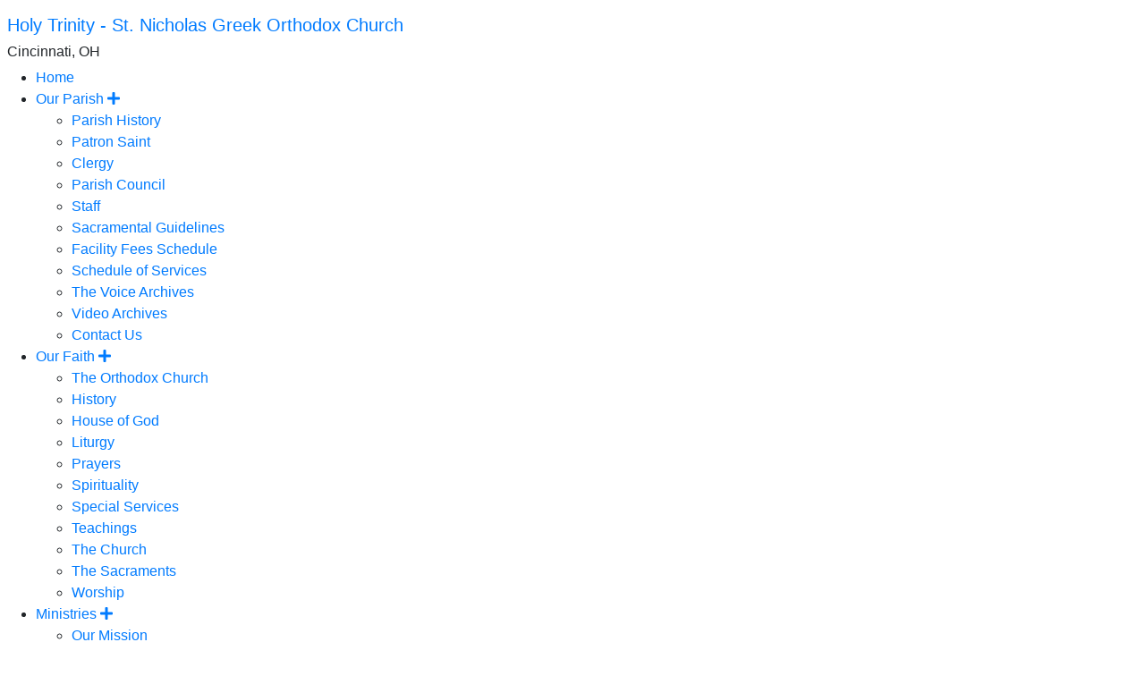

--- FILE ---
content_type: text/html; charset=UTF-8
request_url: https://www.htsnchurch.org/ministries/links
body_size: 4938
content:
<!doctype html>
<html lang="en">
	<head>
		<base href="https://www.htsnchurch.org/">
		<meta charset="utf-8">
		<meta name="viewport" content="width=device-width, initial-scale=1, shrink-to-fit=no">
		<meta http-equiv="X-UA-Compatible" content="IE=edge" />
		<meta property="og:title" content="" />
		<meta property="og:site_name" content="Holy Trinity - St. Nicholas Greek Orthodox Church" />
		<meta property="og:type" content="website" />
		<meta property="og:image" content="https://www.htsnchurch.org/assets/template-elements/og-images/OpenGraph.png" />
		<meta name="description" property="og:description" content="  The Website of Holy Trinity - St. Nicholas Greek Orthodox Church" />
		<meta property="og:url" content="https://www.htsnchurch.org/ministries/links" />

		<title>Ministry Resources | Holy Trinity - St. Nicholas Greek Orthodox Church</title>
		
		<link rel="apple-touch-icon-precomposed" sizes="57x57" href="/assets/templates/common/icons/apple-touch-icon-57x57.png" />
<link rel="apple-touch-icon-precomposed" sizes="114x114" href="/assets/templates/common/icons/apple-touch-icon-114x114.png" />
<link rel="apple-touch-icon-precomposed" sizes="72x72" href="/assets/templates/common/icons/apple-touch-icon-72x72.png" />
<link rel="apple-touch-icon-precomposed" sizes="144x144" href="/assets/templates/common/icons/apple-touch-icon-144x144.png" />
<link rel="apple-touch-icon-precomposed" sizes="60x60" href="/assets/templates/common/icons/apple-touch-icon-60x60.png" />
<link rel="apple-touch-icon-precomposed" sizes="120x120" href="/assets/templates/common/icons/apple-touch-icon-120x120.png" />
<link rel="apple-touch-icon-precomposed" sizes="76x76" href="/assets/templates/common/icons/apple-touch-icon-76x76.png" />
<link rel="apple-touch-icon-precomposed" sizes="152x152" href="/assets/templates/common/icons/apple-touch-icon-152x152.png" />
<link rel="icon" type="image/png" href="/assets/templates/common/icons/favicon-196x196.png" sizes="196x196" />
<link rel="icon" type="image/png" href="/assets/templates/common/icons/favicon-96x96.png" sizes="96x96" />
<link rel="icon" type="image/png" href="/assets/templates/common/icons/favicon-32x32.png" sizes="32x32" />
<link rel="icon" type="image/png" href="/assets/templates/common/icons/favicon-16x16.png" sizes="16x16" />
<link rel="icon" type="image/png" href="/assets/templates/common/icons/favicon-128.png" sizes="128x128" />
<meta name="application-name" content="Holy Trinity - St. Nicholas Greek Orthodox Church | Cincinnati, OH"/>
<meta name="msapplication-TileColor" content="#FFFFFF" />
<meta name="msapplication-TileImage" content="/assets/templates/common/icons/mstile-144x144.png" />
<meta name="msapplication-square70x70logo" content="/assets/templates/common/icons/mstile-70x70.png" />
<meta name="msapplication-square150x150logo" content="/assets/templates/common/icons/mstile-150x150.png" />
<meta name="msapplication-wide310x150logo" content="/assets/templates/common/icons/mstile-310x150.png" />
<meta name="msapplication-square310x310logo" content="/assets/templates/common/icons/mstile-310x310.png" />
		
		<!-- jQuery 3.3.1 -->
		<script src="https://code.jquery.com/jquery-3.3.1.min.js" integrity="sha256-FgpCb/KJQlLNfOu91ta32o/NMZxltwRo8QtmkMRdAu8=" crossorigin="anonymous"></script>

		<!-- Bootstrap core CSS -->
		<link href="https://stackpath.bootstrapcdn.com/bootstrap/4.1.3/css/bootstrap.min.css" rel="stylesheet" integrity="sha384-MCw98/SFnGE8fJT3GXwEOngsV7Zt27NXFoaoApmYm81iuXoPkFOJwJ8ERdknLPMO" crossorigin="anonymous">

		<!-- FontAwesome 5.2 -->
		<link rel="stylesheet" href="https://use.fontawesome.com/releases/v5.2.0/css/all.css" integrity="sha384-hWVjflwFxL6sNzntih27bfxkr27PmbbK/iSvJ+a4+0owXq79v+lsFkW54bOGbiDQ" crossorigin="anonymous">

		<!-- Styles for template -->
		<link href="https://templates.goarch.org/assets/templates/t03.min.css" rel="stylesheet"> 
		<link href="/assets/templates/custom.css" rel="stylesheet">
		<link href="https://fonts.googleapis.com/css?family=Judson:700|Lato" rel="stylesheet"><style>:root{--primary-font:'Lato',sans-serif;--accent-font:'Judson',serif;--primary-color:rgb(52,129,185);--primary-color-low-opacity:rgba(52,129,185,0.3);--primary-color-high-opacity:rgba(52,129,185,0.7);--secondary-color:rgb(34,86,122);--secondary-color-low-opacity:rgba(34,86,122,0.5);--dark-color:rgb(34,86,122);--dark-color-low-opacity:rgba(34,86,122,0.5);--highlight-color:rgb(249,179,100);--accent-color:rgb(242,209,109);--background-image: url('https://www.htsnchurch.org/assets/template-elements/background-images/bg-candles.jpg');--background-pattern: url('https://www.htsnchurch.org/');}</style>
	</head>

	<body class="">
		<div id="offcanvas">
			<div id="offcanvas-menu" class="mt-3">
				<h5 class="mx-2"><a href="/">Holy Trinity - St. Nicholas Greek Orthodox Church</a></h5>
				<h6 class="mx-2">Cincinnati, OH</h6>
				<ul><li class="first level1 odd"><a href="/">Home</a></li><li class="has-sub">
	<a href="#">Our Parish <span class="toggler"><i class="fas fa-plus"></i></span></a>
	<ul><li class="first level2 odd"><a href="/our-parish/parish-history">Parish History</a></li><li class="level2 even"><a href="/our-parish/patron_saint">Patron Saint</a></li><li class="level2 odd"><a href="/our-parish/clergy">Clergy</a></li><li class="level2 even"><a href="/our-parish/parish-council">Parish Council</a></li><li class="level2 odd"><a href="/our-parish/staff">Staff</a></li><li class="level2 even"><a href="/our-parish/sacramental-guidelines">Sacramental Guidelines</a></li><li class="level2 odd"><a href="/our-parish/facility-fees">Facility Fees Schedule</a></li><li class="level2 even"><a href="/our-parish/worship">Schedule of Services</a></li><li class="level2 odd"><a href="/our-parish/voice-archive">The Voice Archives</a></li><li class="level2 even"><a href="http://vimeo.com/user5908257">Video Archives</a></li><li class="last level2 odd"><a href="/our-parish/contact-us">Contact Us</a></li></ul>
</li><li class="has-sub">
	<a href="#">Our Faith <span class="toggler"><i class="fas fa-plus"></i></span></a>
	<ul><li class="first level2 odd"><a href="/our-faith/the-orthodox-church-an-introduction">The Orthodox Church</a></li><li class="level2 even"><a href="/our-faith/history">History</a></li><li class="level2 odd"><a href="/our-faith/house_of_god">House of God</a></li><li class="level2 even"><a href="/our-faith/liturgy">Liturgy</a></li><li class="level2 odd"><a href="/our-faith/prayers">Prayers</a></li><li class="level2 even"><a href="/our-faith/spirituality">Spirituality</a></li><li class="level2 odd"><a href="/our-faith/special_services">Special Services</a></li><li class="level2 even"><a href="/our-faith/teachings">Teachings</a></li><li class="level2 odd"><a href="/our-faith/the_church">The Church</a></li><li class="level2 even"><a href="/our-faith/sacraments">The Sacraments</a></li><li class="last level2 odd"><a href="/our-faith/worship">Worship</a></li></ul>
</li><li class="has-sub active">
	<a href="/ministries/our-mission"  title="Ministries">Ministries <span class="toggler"><i class="fas fa-plus"></i></span></a>
	<ul><li class="first level2 odd"><a href="/ministries/our-mission">Our Mission</a></li><li class="level2 even"><a href="/ministries/altarboys">Altar Boys</a></li><li class="level2 odd"><a href="/ministries/goya">GOYA</a></li><li class="level2 even"><a href="/ministries/joyhope">HOPE/JOY</a></li><li class="level2 odd"><a href="/ministries/scs">Sunday Church School</a></li><li class="level2 even"><a href="/ministries/mens-ministry">Men's Ministry</a></li><li class="level2 odd"><a href="/ministries/greek-school">Greek School</a></li><li class="level2 even"><a href="/ministries/live-broadcast">Live Broadcast</a></li><li class="level2 odd"><a href="/ministries/book-store">Bookstore</a></li><li class="level2 even"><a href="/ministries/outreach">Community Outreach</a></li><li class="last level2 current odd"><a href="/ministries/links">Ministry Resources</a></li></ul>
</li><li class="has-sub">
	<a href="#">Stewardship <span class="toggler"><i class="fas fa-plus"></i></span></a>
	<ul><li class="first level2 odd"><a href="/stewardship/stewardship-2025">Let Him Hear</a></li><li class="level2 even"><a href="/stewardship/understanding-stewardship">Understanding Stewardship</a></li><li class="level2 odd"><a href="/stewardship/time-and-talents">Time and Talent</a></li><li class="level2 even"><a href="/stewardship/parish-needs">Parish Needs</a></li><li class="level2 odd"><a href="/stewardship/commitment">Stewardship Commitment</a></li><li class="level2 even"><a href="/stewardship/stewardship-donation">Stewardship Donation</a></li><li class="last level2 odd"><a href="/stewardship/progress-report">Progress Report</a></li></ul>
</li><li class="level1 even"><a href="/donate/">Donate</a></li><li class="has-sub">
	<a href="#">Organizations <span class="toggler"><i class="fas fa-plus"></i></span></a>
	<ul><li class="first level2 odd"><a href="/organizations/all-organizations">All Organizations</a></li><li class="level2 even"><a href="/organizations/philoptochos/">Philoptochos</a></li><li class="level2 odd"><a href="/organizations/mothers-club">Mothers Club</a></li><li class="level2 even"><a href="/organizations/adult-choir">Adult Choir</a></li><li class="level2 odd"><a href="/organizations/over-fifty-club">Fellowship Club</a></li><li class="level2 even"><a href="/organizations/ahepa">AHEPA</a></li><li class="last level2 odd"><a href="/organizations/daughters-of-penelope">Daughters of Penelope</a></li></ul>
</li><li class="has-sub">
	<a href="#">Events <span class="toggler"><i class="fas fa-plus"></i></span></a>
	<ul><li class="first last level2 odd"><a href="/event/panegyri-greek-festival">Panegyri Greek Festival</a></li></ul>
</li></ul>
			</div>
			<div id="oc-logo">
				<img class="d-block mx-auto my-3" src="assets/template-elements/logos/goa-logo-white.png" alt="" width="125" height="125">
			</div>
		</div>
		<header>
			<div class="container d-flex flex-column px-0">
				<div class="d-flex flex-row align-items-center justify-content-center justify-content-md-between">
					<a href="/"><img id="site-logo" src="assets/template-elements/patron-saints/patron-saint-nicholas.png" alt="" width="325" height="480"></a>
					<div id="site-id" class="flex-grow-1 mr-5 mx-md-0 text-center text-md-left">
						<div id="metropolis" class="d-none d-md-block pl-md-3">Greek Orthodox Metropolis of Detroit</div>
						<div id="site-name" class="lh-100 pl-md-3"><a href="/">Holy Trinity - St. Nicholas Greek Orthodox Church</a></div>
						<div id="location" class="d-none d-sm-block pl-md-3">Cincinnati, OH</div>
					</div>
					<img class="mr-3 d-none d-md-block" src="assets/template-elements/logos/goa-logo-white.png" alt="" width="125" height="125">
					<div class="oc-toggler d-block d-md-none align-self-end my-auto mr-3">
						<span></span>
						<span></span>
						<span></span>						
					</div>
				</div>
			</div>

			<nav class="navbar navbar-expand-md py-0 horizontal-nav">
				<div class="collapse navbar-collapse" id="main-navigation">
					<div class="container">
						<ul class="navbar-nav flex-wrap mx-auto">
<li class="nav-item" ><a href="/"  class="nav-link p-3">Home</a></li><li class="nav-item dropdown">
	<a class="nav-link p-3 dropdown-toggle" href="/our-parish/parish-history"  title="Our Parish" id="dropdown01" data-toggle="dropdown" aria-haspopup="true" aria-expanded="false">Our Parish</a>
	<div class="dropdown-menu" aria-labelledby="dropdown01">
	<ul class="navbar-nav flex-wrap mx-auto">
<li class="nav-item" ><a href="/our-parish/parish-history"  class="nav-link p-3">Parish History</a></li><li class="nav-item" ><a href="/our-parish/patron_saint"  class="nav-link p-3">Patron Saint</a></li><li class="nav-item" ><a href="/our-parish/clergy"  class="nav-link p-3">Clergy</a></li><li class="nav-item" ><a href="/our-parish/parish-council"  class="nav-link p-3">Parish Council</a></li><li class="nav-item" ><a href="/our-parish/staff"  class="nav-link p-3">Staff</a></li><li class="nav-item" ><a href="/our-parish/sacramental-guidelines"  class="nav-link p-3">Sacramental Guidelines</a></li><li class="nav-item" ><a href="/our-parish/facility-fees"  class="nav-link p-3">Facility Fees Schedule</a></li><li class="nav-item" ><a href="/our-parish/worship"  class="nav-link p-3">Schedule of Services</a></li><li class="nav-item" ><a href="/our-parish/voice-archive"  class="nav-link p-3">The Voice Archives</a></li><li class="nav-item" ><a href="http://vimeo.com/user5908257"  class="nav-link p-3">Video Archives</a></li><li class="nav-item" ><a href="/our-parish/contact-us"  class="nav-link p-3">Contact Us</a></li></ul>
	</div>
</li><li class="nav-item dropdown">
	<a class="nav-link p-3 dropdown-toggle" href="/our-faith/the-orthodox-church-an-introduction"  title="Our Faith" id="dropdown01" data-toggle="dropdown" aria-haspopup="true" aria-expanded="false">Our Faith</a>
	<div class="dropdown-menu" aria-labelledby="dropdown01">
	<ul class="navbar-nav flex-wrap mx-auto">
<li class="nav-item" ><a href="/our-faith/the-orthodox-church-an-introduction"  class="nav-link p-3">The Orthodox Church</a></li><li class="nav-item" ><a href="/our-faith/history"  class="nav-link p-3">History</a></li><li class="nav-item" ><a href="/our-faith/house_of_god"  class="nav-link p-3">House of God</a></li><li class="nav-item" ><a href="/our-faith/liturgy"  class="nav-link p-3">Liturgy</a></li><li class="nav-item" ><a href="/our-faith/prayers"  class="nav-link p-3">Prayers</a></li><li class="nav-item" ><a href="/our-faith/spirituality"  class="nav-link p-3">Spirituality</a></li><li class="nav-item" ><a href="/our-faith/special_services"  class="nav-link p-3">Special Services</a></li><li class="nav-item" ><a href="/our-faith/teachings"  class="nav-link p-3">Teachings</a></li><li class="nav-item" ><a href="/our-faith/the_church"  class="nav-link p-3">The Church</a></li><li class="nav-item" ><a href="/our-faith/sacraments"  class="nav-link p-3">The Sacraments</a></li><li class="nav-item" ><a href="/our-faith/worship"  class="nav-link p-3">Worship</a></li></ul>
	</div>
</li><li class="nav-item dropdown">
	<a class="nav-link p-3 dropdown-toggle" href="/ministries/our-mission"  title="Ministries" id="dropdown01" data-toggle="dropdown" aria-haspopup="true" aria-expanded="false">Ministries</a>
	<div class="dropdown-menu" aria-labelledby="dropdown01">
	<ul class="navbar-nav flex-wrap mx-auto">
<li class="nav-item" ><a href="/ministries/our-mission"  class="nav-link p-3">Our Mission</a></li><li class="nav-item" ><a href="/ministries/altarboys"  class="nav-link p-3">Altar Boys</a></li><li class="nav-item" ><a href="/ministries/goya"  class="nav-link p-3">GOYA</a></li><li class="nav-item" ><a href="/ministries/joyhope"  class="nav-link p-3">HOPE/JOY</a></li><li class="nav-item" ><a href="/ministries/scs"  class="nav-link p-3">Sunday Church School</a></li><li class="nav-item" ><a href="/ministries/mens-ministry"  class="nav-link p-3">Men's Ministry</a></li><li class="nav-item" ><a href="/ministries/greek-school"  class="nav-link p-3">Greek School</a></li><li class="nav-item" ><a href="/ministries/live-broadcast"  class="nav-link p-3">Live Broadcast</a></li><li class="nav-item" ><a href="/ministries/book-store"  class="nav-link p-3">Bookstore</a></li><li class="nav-item" ><a href="/ministries/outreach"  class="nav-link p-3">Community Outreach</a></li><li class="nav-item" ><a href="/ministries/links"  class="nav-link p-3">Ministry Resources</a></li></ul>
	</div>
</li><li class="nav-item dropdown">
	<a class="nav-link p-3 dropdown-toggle" href="/stewardship/stewardship-2024"  title="Stewardship" id="dropdown01" data-toggle="dropdown" aria-haspopup="true" aria-expanded="false">Stewardship</a>
	<div class="dropdown-menu" aria-labelledby="dropdown01">
	<ul class="navbar-nav flex-wrap mx-auto">
<li class="nav-item" ><a href="/stewardship/stewardship-2025"  class="nav-link p-3">Let Him Hear</a></li><li class="nav-item" ><a href="/stewardship/understanding-stewardship"  class="nav-link p-3">Understanding Stewardship</a></li><li class="nav-item" ><a href="/stewardship/time-and-talents"  class="nav-link p-3">Time and Talent</a></li><li class="nav-item" ><a href="/stewardship/parish-needs"  class="nav-link p-3">Parish Needs</a></li><li class="nav-item" ><a href="/stewardship/commitment"  class="nav-link p-3">Stewardship Commitment</a></li><li class="nav-item" ><a href="/stewardship/stewardship-donation"  class="nav-link p-3">Stewardship Donation</a></li><li class="nav-item" ><a href="/stewardship/progress-report"  class="nav-link p-3">Progress Report</a></li></ul>
	</div>
</li><li class="nav-item" ><a href="/donate/"  class="nav-link p-3">Donate</a></li><li class="nav-item dropdown">
	<a class="nav-link p-3 dropdown-toggle" href="/organizations/all-organizations"  title="Organizations" id="dropdown01" data-toggle="dropdown" aria-haspopup="true" aria-expanded="false">Organizations</a>
	<div class="dropdown-menu" aria-labelledby="dropdown01">
	<ul class="navbar-nav flex-wrap mx-auto">
<li class="nav-item" ><a href="/organizations/all-organizations"  class="nav-link p-3">All Organizations</a></li><li class="nav-item" ><a href="/organizations/philoptochos/"  class="nav-link p-3">Philoptochos</a></li><li class="nav-item" ><a href="/organizations/mothers-club"  class="nav-link p-3">Mothers Club</a></li><li class="nav-item" ><a href="/organizations/adult-choir"  class="nav-link p-3">Adult Choir</a></li><li class="nav-item" ><a href="/organizations/over-fifty-club"  class="nav-link p-3">Fellowship Club</a></li><li class="nav-item" ><a href="/organizations/ahepa"  class="nav-link p-3">AHEPA</a></li><li class="nav-item" ><a href="/organizations/daughters-of-penelope"  class="nav-link p-3">Daughters of Penelope</a></li></ul>
	</div>
</li><li class="nav-item dropdown">
	<a class="nav-link p-3 dropdown-toggle" href="/event/"  title="Events" id="dropdown01" data-toggle="dropdown" aria-haspopup="true" aria-expanded="false">Events</a>
	<div class="dropdown-menu" aria-labelledby="dropdown01">
	<ul class="navbar-nav flex-wrap mx-auto">
<li class="nav-item" ><a href="/event/panegyri-greek-festival"  class="nav-link p-3">Panegyri Greek Festival</a></li></ul>
	</div>
</li></ul>
					</div>
				</div>
			</nav>
		</header>
		<main role="main">
		<div class="container pb-3">
			<div class="row">
				<div class="col-12">
					
				</div>
			</div>
			<div class="row">
				<div class="col-12 pt-5"></div>
			</div>
			<div class="row">
				<div class="col-12 col-md-8 order-md-2">
					<h2 class="article-title"></h2>
					<div class="row">
	<div class="col-12">
		<nav aria-label="breadcrumb">
			<ol class="breadcrumb">
				<li class="breadcrumb-item"><a href="https://www.htsnchurch.org/ministries/our-mission"  title="Ministries">Ministries</a></li><li class="breadcrumb-item active" aria-current="page">Ministry Resources</li>
			</ol>
		</nav>
	</div>
</div>
					<h2><strong><span style="color: #3f71a7;">Ministry Resources</span></strong></h2>
<h3><span style="color: #3f71a7;">Community Service &amp; Volunteering</span></h3>
<ul>
<li>We have many opportunities for you to offer your time and talent for Community Service hours.&nbsp;</li>
<li>In order to receive an Official Community Service letter, you need to fill out a Community Service Request Form.&nbsp;</li>
<li>Community Service Request Forms can be picked up in the Church Office or downloaded at this <strong><a href="assets/files/Documents/Community%20Service%20Request%20Form.pdf" target="_blank" rel="noopener">Link</a></strong>.</li>
<li>Forms need to be filled out completely and signed.&nbsp;</li>
</ul>
<h3><span style="color: #3f71a7;">Patriarchate, Archdiocese &amp; Metropolis Websites</span></h3>
<ul>
<li>Ecumenical Patriarchate of Constantinople [<a href="http://www.patriarchate.org" target="_blank" rel="noopener">www.patriarchate.org</a>]</li>
<li>Greek Orthodox Archdiocese of America [<a href="http://www.goarch.org" target="_blank" rel="noopener">www.goarch.org</a>]</li>
<li>Greek Orthodox Metropolis of Detroit [<a href="http://detroit.goarch.org" target="_blank" rel="noopener">detroit.goarch.org</a>]</li>
</ul>
<h3><span style="color: #3f71a7;">Educational Resources</span></h3>
<ul>
<li>Our Faith [<a href="http://www.goarch.org/ourfaith/" target="_blank" rel="noopener">www.goarch.org/ourfaith/</a>]</li>
<li>Department of Religious Education of the Greek Orthodox Archdioce of America [<a href="http://www.goarch.org/archdiocese/departments/religioused" target="_blank" rel="noopener">www.goarch.org/archdiocese/departments/religioused</a>]</li>
<li>Great Lent, Holy Week, and Pascha Website [<a href="http://lent.goarch.org/" target="_blank" rel="noopener">lent.goarch.org</a>]</li>
</ul>
<h3><span style="color: #3f71a7;">Online Stores</span></h3>
<ul>
<li>Orthodox Marketplace [<a href="http://www.orthodoxmarketplace.com" target="_blank" rel="noopener">www.orthodoxmarketplace.com</a>]</li>
<li>Holy Cross Bookstore [<a href="http://store.holycrossbookstore.com" target="_blank" rel="noopener">store.holycrossbookstore.com</a>]</li>
</ul>
<h3><span style="color: #3f71a7;">Audio and Video Resources</span></h3>
<ul>
<li>Live Video Broadcasts [<a href="http://www.goarch.org/multimedia/live" target="_blank" rel="noopener">www.goarch.org/multimedia/live</a>]</li>
<li>Orthodox Christian Network (OCN) [<a href="http://www.myocn.net" target="_blank" rel="noopener">www.myocn.net</a>]</li>
<li>Ancient Faith Radio [<a href="http://www.ancientfaith.com/" target="_blank" rel="noopener">www.ancientfaith.com</a>]</li>
</ul>
<h3><span style="color: #3f71a7;">Online Services</span></h3>
<ul>
<li>Share the Orthodox Christian Faith with an Iconogram [<a href="http://www.iconograms.org/" target="_blank" rel="noopener">www.iconograms.org</a>]</li>
<li>Mobile Apps [<a href="http://www.goarch.org/archdiocese/departments/internet/mobileapps">http://www.goarch.org/archdiocese/departments/internet/mobileapps</a>]</li>
</ul>
<p><tbody>
<tr>
<td>
<td>&nbsp;</td>
</tr>
</tbody>
</table></p>
<p>&nbsp;</p>
				</div>
				<div class="col-12 col-md-4 order-md-1">
					<div id="side_navigation">
     <h5 id="side_navigation_title"><a href="ministries/">Ministries</a></h5>
	<div class="list-group list-group-flush"><a  class="list-group-item list-group-item-action" href="/ministries/our-mission"  title="Our Mission">Our Mission</a><a  class="list-group-item list-group-item-action" href="/ministries/altarboys"  title="Altar Boys">Altar Boys</a><a  class="list-group-item list-group-item-action" href="/ministries/goya"  title="GOYA">GOYA</a><a  class="list-group-item list-group-item-action" href="/ministries/joyhope"  title="HOPE/JOY">HOPE/JOY</a><a  class="list-group-item list-group-item-action" href="/ministries/scs"  title="Sunday Church School">Sunday Church School</a><a  class="list-group-item list-group-item-action" href="/ministries/mens-ministry"  title="Men's Ministry">Men's Ministry</a><a  class="list-group-item list-group-item-action" href="/ministries/greek-school"  title="Greek School">Greek School</a><a  class="list-group-item list-group-item-action" href="/ministries/live-broadcast"  title="Live Broadcast">Live Broadcast</a><a  class="list-group-item list-group-item-action" href="/ministries/book-store"  title="Bookstore">Bookstore</a><a  class="list-group-item list-group-item-action" href="/ministries/outreach"  title="Community Outreach">Community Outreach</a><a  class="list-group-item list-group-item-action active" href="/ministries/links"  title="Ministry Resources">Ministry Resources</a></div>
</div>
					
					<div>
    <div><p><a href="our-parish/voice-archive"><img src="assets/images/buttons/VoiceIcon.jpg" /></a></p>
<p><a href="ministries/live-broadcast"><img src="assets/images/buttons/BroadcastIcon.jpg" width="200" height="125" /></a></p>
<p><a href="calendar"><img src="assets/images/buttons/CalendarIcon.jpg" width="200" height="125" /></a></p>
<p><a href="donate/"><img src="assets/images/buttons/btn_donate-200x125.png" width="200" height="125" /></a></p>
<p><a href="our-parish/"><img src="assets/images/buttons/btn_our_parish-200x125.png" width="200" height="125" /></a></p></div>
</div>
<div class="clear"></div>
				</div>
			</div>
		</div>
		</main>
		<footer>
			<div class="container py-3">
				<div class="text-center">
					<h4>Holy Trinity - St. Nicholas Greek Orthodox Church</h4>
					<p>7000 Winton Road, Cincinnati, OH 45224<br />Phone: (513) 591-0030 | <a href="our-parish/contact-us">Email Us</a></p>
					<div class="social-links"><a href="https://www.facebook.com/htsnchurch/" target="_blank"><i class="fab fa-facebook"></i></a><a href="https://www.youtube.com/channel/UCbmFlqRiHRyPN_gH1-jLKtA/videos" target="_blank"><i class="fab fa-youtube"></i></a></div>
				</div>
			</div>
			<div id="powered-by" class="text-center p-2">
				<small>Powered by the <a href="http://internet.goarch.org" target="_blank">Department of Internet Ministries</a> of the <a href="https://www.goarch.org" target="_blank">Greek Orthodox Archdiocese of America</a></small>
			</div>
		</footer>
		<!-- Bootstrap core JavaScript -->
		<script src="https://cdnjs.cloudflare.com/ajax/libs/popper.js/1.12.9/umd/popper.min.js" integrity="sha384-ApNbgh9B+Y1QKtv3Rn7W3mgPxhU9K/ScQsAP7hUibX39j7fakFPskvXusvfa0b4Q" crossorigin="anonymous"></script>
		<script src="https://stackpath.bootstrapcdn.com/bootstrap/4.1.3/js/bootstrap.bundle.min.js" integrity="sha384-pjaaA8dDz/5BgdFUPX6M/9SUZv4d12SUPF0axWc+VRZkx5xU3daN+lYb49+Ax+Tl" crossorigin="anonymous"></script>

		<!-- JavaScript for template -->
		<script src="/assets/templates/common/js/main.min.js"></script>
		<script>
		if (!isCssLoaded('https://templates.goarch.org/assets/templates/1.min.css')) {
			fallbackCss = document.createElement('link');
			fallbackCss.setAttribute("rel", "stylesheet");
			fallbackCss.setAttribute("href", "/assets/templates/1.min.css");
			document.getElementsByTagName("head")[0].appendChild(fallbackCss);
		}
		</script>
	</body>
</html>